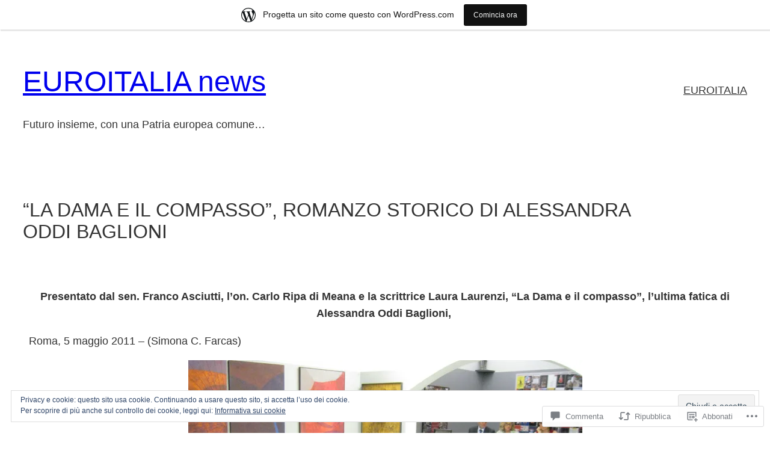

--- FILE ---
content_type: application/javascript
request_url: https://polldaddy.com/js/rating/rating.js?ver=15.4-a.6
body_size: 4336
content:
var pd_map={image_path:("https:"==document.location.protocol?"https://polldaddy.com":"http://i0.poll.fm")+"/images/ratings"};function PDRTJS_url_encode(e){return encodeURIComponent(e).replace(/%20/g,"+").replace(/!/g,"%21").replace(/'/g,"%27").replace(/\(/g,"%28").replace(/\)/g,"%29").replace(/\*/g,"%2A").replace(/~/g,"%7E")}function PDRTJS_is_defined(e){return"undefined"==typeof e?!1:!0}var ratings_text=[];ratings_text.text_vote="Vote";ratings_text.text_votes="Votes";
ratings_text.text_rate_this="Rate This";ratings_text.text_1_star="1 star";ratings_text.text_2_star="2 stars";ratings_text.text_3_star="3 stars";ratings_text.text_4_star="4 stars";ratings_text.text_5_star="5 stars";ratings_text.text_thank_you="Thank You";ratings_text.text_rate_up="Rate Up";ratings_text.text_rate_down="Rate Down";ratings_text.text_popcontent="Most Popular Content";ratings_text.text_close="Close";ratings_text.text_all="All";ratings_text.text_today="Today";
ratings_text.text_thisweek="This Week";ratings_text.text_thismonth="This Month";ratings_text.text_rated="Rated";ratings_text.text_noratings="There are no rated items for this period";
function PDRTJS_RATING(e){function f(b){return document.getElementById(b)}this.resolution=1<window.devicePixelRatio?"retina":"lowres";this.id=parseInt(e.id);this.override=e.override?parseInt(e.override):null;this.unique_id=e.unique_id?e.unique_id.replace(/[^a-z0-9_-]/gi,""):"";this.item_id=e.item_id?e.item_id.replace(/[^a-z0-9_-]/gi,""):"";this.title=e.title?e.title.replace(/[^a-z0-9_-\s'z!\(\)\*~]/gi,""):"";this.permalink=e.permalink?e.permalink:"";var k=document.createElement("p");k.setAttribute("style",
"padding: 0px; margin: 0px; clear: both;");var l=0;this.make_call=function(b){null!=this.override&&(b+="&override=true");var a=document.createElement("SCRIPT");a.charset="utf-8";a.src="https://polldaddy.com"+b;document.getElementsByTagName("head").item(0).appendChild(a)};this.get_rating=function(){this.varname="PDRTJS_"+this.id+this.item_id;this.make_call("/ratings/rate.php?cmd=get&id="+this.id+"&uid="+this.unique_id+"&item_id="+this.item_id)};this.init=function(b){for(var a in b)this[a]=b[a];this.build()};
this.build=function(){this.font=this.font_italic+" "+this.font_bold+" "+this.font_size+"/"+this.font_line_height+" "+this.font_family;this.p=document.createElement("div");this.p.style.display="inline-block";this.star_margin="1px";this.custom_star&&0<this.custom_star.length?(this.star_image=this.custom_star,this.star_margin="1px"):(this.star_image=pd_map.image_path,this.star_image="stars"==this.type?"retina"==this.resolution?this.star_image+("/star-"+this.star_color+"-"+this.size+"@2x.png"):this.star_image+
("/star-"+this.star_color+"-"+this.size+".png"):"retina"==this.resolution?this.star_image+("/nero-hand-"+this.size+"@2x.png"):this.star_image+("/nero-hand-"+this.size+".png"));this.image_sizes={nero:{lowres:{sml:{width:"16px",height:"16px",bg_width:"32px",bg_height:"32px"},med:{width:"20px",height:"20px",bg_width:"40px",bg_height:"40px"},lrg:{width:"24px",height:"24px",bg_width:"48px",bg_height:"48px"}},retina:{sml:{width:"16px",height:"16px",bg_width:"32px",bg_height:"32px"},med:{width:"32px",height:"32px",
bg_width:"64px",bg_height:"64px"},lrg:{width:"48px",height:"48px",bg_width:"96px",bg_height:"96px"}}},stars:{lowres:{sml:{width:"16px",height:"16px",bg_width:"32px",bg_height:"48px"},med:{width:"20px",height:"20px",bg_width:"40px",bg_height:"60px"},lrg:{width:"24px",height:"24px",bg_width:"48px",bg_height:"72px"}},retina:{sml:{width:"16px",height:"16px",bg_width:"32px",bg_height:"48px"},med:{width:"20px",height:"20px",bg_width:"40px",bg_height:"60px"},lrg:{width:"24px",height:"24px",bg_width:"48px",
bg_height:"72px"}}}};if("stars"==this.type){var b="bottom left",a=this.text_rate_this;0<this.votes&&(b="top left",a=this.votes+" ",a=1==this.votes&&"undefined"!=typeof this.text_vote?a+this.text_vote:a+this.text_votes);var c=document.createElement("div");c.setAttribute("class","rating-msg");c.setAttribute("id",this.varname+"_msg");"right"==this.font_position?c.setAttribute("style","float:left; padding-left: 5px; text-align: "+this.font_align+"; font:"+this.font+"; color: #"+this.font_color+";"):c.setAttribute("style",
"text-align: "+this.font_align+";font:"+this.font+";color: #"+this.font_color+";");a=document.createTextNode(a);c.appendChild(a);"top"==this.font_position&&(this.p.appendChild(c),this.p.appendChild(k));icons_part=document.createElement("div");icons_part.setAttribute("class","rating-icons");icons_part.setAttribute("id","pd_rate_"+this.id+this.item_id);icons_part.setAttribute("style","float:left;");for(var d=1;5>=d;d++)0<this.avg_rating&&(this.avg_rating<d&&(b="bottom left"),this.avg_rating==d-1+.5&&
(b="center left")),part=document.createElement("div"),part.setAttribute("class","rating-star-icon"),part.setAttribute("onmouseout",this.varname+".rebuild()"),part.setAttribute("onclick",this.varname+".rate( "+d+" )"),part.setAttribute("onmouseover",this.varname+".hover("+d+")"),part.setAttribute("id",this.varname+"_stars_"+d),part.setAttribute("style","background-size:"+this.image_sizes[this.type][this.resolution][this.size].bg_width+" "+this.image_sizes[this.type][this.resolution][this.size].bg_height+
" !important; cursor: pointer; width: "+this.image_sizes[this.type][this.resolution][this.size].width+"; height: "+this.image_sizes[this.type][this.resolution][this.size].width+"; line-height: "+this.image_sizes[this.type][this.resolution][this.size].height+"; background: url("+this.star_image+") "+b+"; float: left; padding: 0px; margin: 0px; margin-right: "+this.star_margin+";"),a=document.createTextNode(" "),part.appendChild(a),icons_part.appendChild(part)}else for(b="left",a=[],a[0]=this.text_rate_this,
a[1]="",a[2]="",null!=this.nero_up?a[1]=this.nero_up:(this.nero_up=0,a[1]="0"),null!=this.nero_dn?a[2]=this.nero_dn:(this.nero_dn=0,a[2]="0"),c=document.createElement("div"),c.setAttribute("class","rating-msg"),c.setAttribute("id",this.varname+"_msg"),"right"==this.font_position?c.setAttribute("style","float:left; padding-left: 5px; text-align: "+this.font_align+"; font:"+this.font+";color: #"+this.font_color+";"):c.setAttribute("style","text-align: "+this.font_align+"; font:"+this.font+"; color: #"+
this.font_color+";"),d=document.createTextNode(a[0]),c.appendChild(d),"top"==this.font_position&&(this.p.appendChild(c),this.p.appendChild(k)),icons_part=document.createElement("div"),icons_part.setAttribute("class","rating-icons"),icons_part.setAttribute("id","pd_rate_"+this.id+this.item_id),icons_part.setAttribute("style","float:left;"),d=1;2>=d;d++){2==d&&(b="right");part=document.createElement("div");part.setAttribute("class","rating-nero-icon");part.setAttribute("onmouseout",this.varname+".rebuild()");
part.setAttribute("onclick",this.varname+".rate( "+d+" )");part.setAttribute("onmouseover",this.varname+".hover("+d+")");part.setAttribute("id",this.varname+"_nero_"+d);part.setAttribute("style","background-size: "+this.image_sizes[this.type][this.resolution][this.size].bg_width+" "+this.image_sizes[this.type][this.resolution][this.size].bg_height+" !important; cursor: pointer; width: "+this.image_sizes[this.type][this.resolution][this.size].width+";height: "+this.image_sizes[this.type][this.resolution][this.size].height+
";  line-height: "+this.image_sizes[this.type][this.resolution][this.size].height+";background: url("+this.star_image+") bottom "+b+"; float: left; padding: 0px; margin: 0px; margin: 0px;");var e=document.createTextNode(" ");part.appendChild(e);icons_part.appendChild(part);part=document.createElement("div");part.setAttribute("class","rating-nero-value");part.setAttribute("id",this.varname+"_msg_"+d);part.setAttribute("style","text-align: center; font:"+this.font+"; color: #"+this.font_color+";float:left; padding: 0px 4px;");
e=document.createTextNode(a[d]);part.appendChild(e);icons_part.appendChild(part)}this.p.appendChild(icons_part);this.buildPopup();"bottom"==this.font_position?(this.p.appendChild(k),this.p.appendChild(c),this.p.appendChild(k)):"right"==this.font_position&&(this.p.appendChild(c),this.p.appendChild(k));this.p.setAttribute("id","pd_rating_holder_"+this.id+this.item_id);f("pd_rating_holder_"+this.id+this.item_id).replaceWith(this.p)};this.buildPopup=function(){var b=!0;"off"==this.popup&&(b=!1,this.get_results(99));
if(null==f("pd_popup_holder_"+this.id+this.item_id)){var a="#pd_popup_holder_"+this.id+this.item_id+" { position:absolute; display:none; width:"+(b?"350":"175")+"px; height:auto; top:0px; left:0px; z-index:10000; border:solid 1px #CCC; background-color:white; padding:0px 15px;font-family:Arial,Sans;box-shadow: -10px 10px 20px rgba(0, 0, 0, .5);-webkit-box-shadow: 0px 0px 6px rgba(0, 0, 0, .25);-moz-box-shadow: 0px 0px 6px rgba(0, 0, 0, .25); }",c=document.createElement("style");c.setAttribute("type",
"text/css");c.setAttribute("id","pd_popup_holder_style_"+this.id+this.item_id);c.styleSheet?c.styleSheet.cssText=a:c.appendChild(document.createTextNode(a));document.getElementsByTagName("head").item(0).appendChild(c)}c="/info.png";var d=null;"retina"==this.resolution&&(c="/info@2x.png",d="background-size:12px 12px;");t=document.createElement("span");t.setAttribute("style","float:left");a=document.createTextNode(" ");t.appendChild(a);this.p.appendChild(t);t=document.createElement("div");t.setAttribute("id",
"rating_info_"+this.id+this.item_id);t.setAttribute("style","display:"+(b?"block":"none")+";float:left;background:url("+pd_map.image_path+c+") no-repeat 3px 2px;width:16px;height:16px;cursor:pointer; "+d);t.setAttribute("onclick",this.varname+".togglePopup();return false;");c=document.createElement("span");c.setAttribute("style","display:none;");a=document.createTextNode("i");c.appendChild(a);t.appendChild(c);this.p.appendChild(t);t=document.createElement("div");t.setAttribute("class","pd_popup_holder");
t.setAttribute("id","pd_popup_holder_"+this.id+this.item_id);a=document.createTextNode(" ");t.appendChild(a);this.p.appendChild(t)};this.togglePopup=function(){var b=f("pd_popup_holder_"+this.id+this.item_id);"block"==b.style.display?(b.style.display="none",f("rating_info_"+this.id+this.item_id).style.border=""):this.get_results(0)};this.showPopup=function(){var b=f("pd_popup_holder_"+this.id+this.item_id),a=f("rating_info_"+this.id+this.item_id);b.style.display="block";var c=this.getElementPos(a),
d=this.getElementSize(a),e=this.getViewPos(),n=this.getViewSize(),g=this.getElementSize(b),h=f("pd_rate_"+this.id+this.item_id).offsetWidth+2,m=a=c[0]-h,k=n[0],l=e[0],p=g[0],q=d[0];m+p-l>k&&(m=m+h-p+q,m<k+l&&0<m&&(a=m));d=d[1]+2;m=c=c[1]+d;n=n[1];e=e[1];g=g[1];m+g-e>n&&(g=m-d-g,g<n+e&&0<g&&(c=g));b.style.left=a+"px";b.style.top=c+"px"};this.popdown=function(b){f("pd_popup_holder_"+this.id+this.item_id).style.display="none"};this.getElementPos=function(b){var a=b,c=0,d=0;if(a.offsetParent){do c+=a.offsetLeft,
d+=a.offsetTop;while(a=a.offsetParent)}for(;(b=b.parentNode)&&"BODY"!==b.nodeName.toUpperCase();)c-=b.scrollLeft,d-=b.scrollTop;return[c,d]};this.getElementSize=function(b){return[b.offsetWidth,b.offsetHeight]};this.getViewPos=function(){return"number"===typeof window.pageYOffset?[window.pageXOffset,window.pageYOffset]:document.documentElement&&(document.documentElement.scrollLeft||document.documentElement.scrollTop)?[document.documentElement.scrollLeft,document.documentElement.scrollTop]:document.body&&
(document.body.scrollLeft||document.body.scrollTop)?[document.body.scrollLeft,document.body.scrollTop]:[0,0]};this.getViewSize=function(){return"number"===typeof window.innerWidth?[window.innerWidth,window.innerHeight]:document.documentElement&&(document.documentElement.clientWidth||document.documentElement.clientHeight)?[document.documentElement.clientWidth,document.documentElement.clientHeight]:document.body&&(document.body.clientWidth||document.body.clientHeight)?[document.body.clientWidth,document.body.clientHeight]:
[0,0]};this.get_results=function(b){var a="",c="";"undefined"!==typeof document.lastChild.attributes&&null!=document.lastChild.attributes&&"undefined"!==typeof document.lastChild.attributes.dir&&null!=document.lastChild.attributes.dir&&(c="&dir="+document.lastChild.attributes.dir.textContent);for(var d in ratings_text)PDRTJS_is_defined(this[d])&&this[d]!=ratings_text[d]&&(a+="&"+d+"="+PDRTJS_url_encode(this[d]));d=this.id;null!=this.override&&(d=this.override);this.make_call("/ratings/rating-results.php?id="+
d+"&item_id="+this.item_id+"&period="+b+"&item_count=3"+("off"==this.popup?"&off":"")+a+c)};this.rebuild=function(){this.kill_hover||(this.timeout_id=setTimeout(this.varname+".build()",800))};this.cancel_rebuild=function(){null!=this.timeout_id&&(clearTimeout(this.timeout_id),this.timeout_id=null)};this.rate=function(b){if(!this.kill_hover){var a=this.get_voter_id();"stars"==this.type?f(this.varname+"_msg").textContent=this.text_thank_you:(f(this.varname+"_msg").textContent=this.text_thank_you,0==
a&&(1==b?f(this.varname+"_msg_1").textContent=this.nero_up+1:f(this.varname+"_msg_2").textContent=this.nero_dn+1));this.kill_hover=!0;var c="stars"==this.type?"&votes="+this.votes+"&avg="+this.avg_rating:"&up="+this.nero_up+"&down="+this.nero_dn;a=0!=a?"&cmd=change&vid="+PDRTJS_url_encode(a):"&cmd=rate";b="/ratings/rate.php?title="+PDRTJS_url_encode(this.title)+"&permalink="+PDRTJS_url_encode(this.permalink)+"&type="+this.type+"&id="+this.id+"&r="+b+"&uid="+this.unique_id+"&item_id="+this.item_id+
c+a+"&token="+this.token;this.make_call(b);setTimeout(this.varname+".build()",2E3);setTimeout(this.varname+".kill_hover = false",6E3)}};this.hover=function(b){if(!this.kill_hover)if("stars"==this.type){this.cancel_rebuild();for(l=1;5>=l;l++)l<=b?f(this.varname+"_stars_"+l).style.background="url("+this.star_image+") top right / "+this.image_sizes[this.type][this.resolution][this.size].bg_width+" "+this.image_sizes[this.type][this.resolution][this.size].bg_height:f(this.varname+"_stars_"+l).style.background=
"url("+this.star_image+") bottom right / "+this.image_sizes[this.type][this.resolution][this.size].bg_width+" "+this.image_sizes[this.type][this.resolution][this.size].bg_height;f(this.varname+"_msg").textContent=this["text_"+b+"_star"]}else{this.cancel_rebuild();var a=" top left",c=this.text_rate_up;2==b&&(a=" top right",c=this.text_rate_down);f(this.varname+"_nero_"+b).style.background="url("+this.star_image+") "+a+" / "+this.image_sizes[this.type][this.resolution][this.size].bg_width+" "+this.image_sizes[this.type][this.resolution][this.size].bg_height;
f(this.varname+"_msg_"+b).style.fontWeight="bold";f(this.varname+"_msg").textContent=c}};this.set_voter_id=function(b){if(null!=this.voter_id){var a="function"==typeof pd_rating_size?pd_rating_size():1E3,c="function"==typeof pd_cookie_size?pd_cookie_size():4E3;if(document.cookie.length>c){var d=document.cookie.split(";");c=[];for(var e=0,f=0,g=0;g<d.length;g++){var h=d[g];-1!=h.indexOf("PDRTJS_")&&(h=h.replace(/^\s\s*/,"").replace(/\s\s*$/,""),f+=h.length,c[e++]=h)}if(f>a)for(g=0;g<c.length&&!(h=
c[g],f-=h.length,d=h.indexOf("="),0<d&&(h=unescape(h.substring(0,d))),document.cookie=h+"=0;expires=Thu, 01-Jan-1970 00:00:01 GMT;path=/;",f<a);g++);}b="undefined"==typeof b?30:parseInt(b);a=new Date;a.setTime(a.getTime());b*=864E3;b=new Date(a.getTime()+b);a="PDRTJS_"+this.type+"_"+this.id+(0<this.item_id.length?this.item_id:escape(this.unique_id));document.cookie=a+"="+escape(this.voter_id)+";expires="+b.toGMTString()+";path=/;"}};this.get_voter_id=function(){var b="PDRTJS_"+this.type+"_"+this.id+
(0<this.item_id.length?this.item_id:escape(this.unique_id)),a=""+document.cookie,c=a.indexOf(b+"=");if(-1==c||""==b)return 0;var d=a.indexOf(";",c);-1==d&&(d=a.length);return unescape(a.substring(c+b.length+1,d))};this.is_secure=function(){return"https:"==document.location.protocol?!0:!1};null==this.item_id&&(this.item_id="");this.get_rating()}
for(var PDRTJS_doc=document.getElementsByTagName("div"),PDRTJS_id="",i=0;i<PDRTJS_doc.length;i++)if("pd_rating_holder_"==PDRTJS_doc[i].id.substring(0,17)){PDRTJS_id=PDRTJS_doc[i].id.replace(/pd_rating_holder_/,"").replace(/[^a-z0-9_]/gi,"");try{eval("if ( typeof PDRTJS_"+PDRTJS_id+" == 'undefined' ){PDRTJS_"+PDRTJS_id+" = new PDRTJS_RATING( PDRTJS_settings_"+PDRTJS_id+" );}")}catch(e){console.log("Error loading rating for "+PDRTJS_id+": "+e.message)}};
